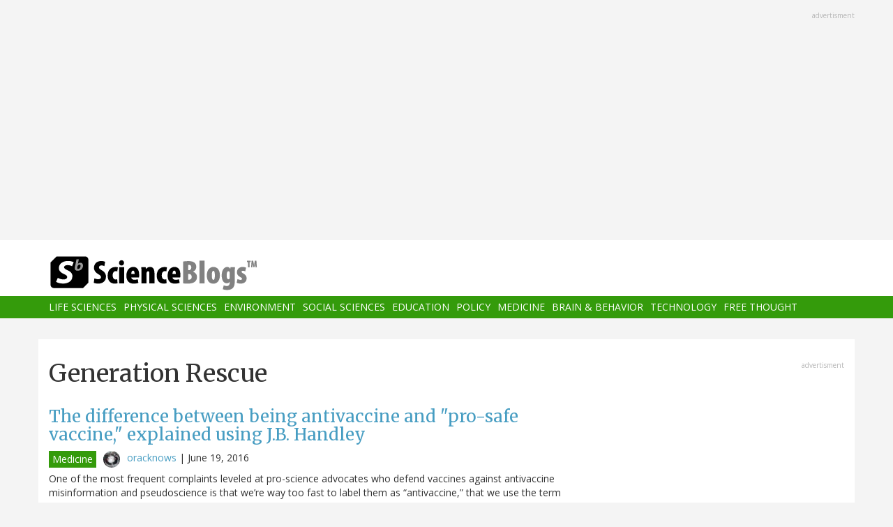

--- FILE ---
content_type: text/html; charset=UTF-8
request_url: https://scienceblogs.com/tag/generation-rescue
body_size: 14331
content:
<!DOCTYPE html>
<html  lang="en" dir="ltr" prefix="content: http://purl.org/rss/1.0/modules/content/  dc: http://purl.org/dc/terms/  foaf: http://xmlns.com/foaf/0.1/  og: http://ogp.me/ns#  rdfs: http://www.w3.org/2000/01/rdf-schema#  schema: http://schema.org/  sioc: http://rdfs.org/sioc/ns#  sioct: http://rdfs.org/sioc/types#  skos: http://www.w3.org/2004/02/skos/core#  xsd: http://www.w3.org/2001/XMLSchema# ">
  <head>
    <meta charset="utf-8" />
<script async src="https://www.googletagmanager.com/gtag/js?id=UA-163469-3"></script>
<script>window.dataLayer = window.dataLayer || [];function gtag(){dataLayer.push(arguments)};gtag("js", new Date());gtag("set", "developer_id.dMDhkMT", true);gtag("config", "UA-163469-3", {"groups":"default","anonymize_ip":true,"page_placeholder":"PLACEHOLDER_page_path","allow_ad_personalization_signals":false});</script>
<link rel="canonical" href="https://scienceblogs.com/tag/generation-rescue" />
<meta name="Generator" content="Drupal 10 (https://www.drupal.org)" />
<meta name="MobileOptimized" content="width" />
<meta name="HandheldFriendly" content="true" />
<meta name="viewport" content="width=device-width, initial-scale=1.0" />
<link rel="icon" href="/files/favicon.ico" type="image/vnd.microsoft.icon" />
<link rel="alternate" type="application/rss+xml" title="Generation Rescue" href="https://scienceblogs.com/taxonomy/term/2029/feed" />

    <title>Generation Rescue | ScienceBlogs</title>
    <link rel="stylesheet" media="all" href="/files/css/css_8R_fjceEk69_m1eiYGErN5Ta4vFBMUfZCxv7zWc9n5A.css?delta=0&amp;language=en&amp;theme=sciblogs_bs&amp;include=eJwrTs5MyslPL45PKtZPz8lPSszRLS6pzMnMS9cpriwuSc3VT0osTtUpy0wtL9YHk3q5-SmlOakAi58WaA" />
<link rel="stylesheet" media="all" href="//fonts.googleapis.com/css?family=Merriweather:400,700|Open+Sans:400,400i,700" />
<link rel="stylesheet" media="all" href="//netdna.bootstrapcdn.com/font-awesome/4.7.0/css/font-awesome.css" />
<link rel="stylesheet" media="all" href="/files/css/css_5ozCx6MDxJG6eo7IgcshNCKzsUNZM3aPQZQnk48Y5aY.css?delta=3&amp;language=en&amp;theme=sciblogs_bs&amp;include=eJwrTs5MyslPL45PKtZPz8lPSszRLS6pzMnMS9cpriwuSc3VT0osTtUpy0wtL9YHk3q5-SmlOakAi58WaA" />

    
  </head>
  <body class="path-taxonomy has-glyphicons">
    <a href="#main-content" class="visually-hidden focusable skip-link">
      Skip to main content
    </a>
    
      <div class="dialog-off-canvas-main-canvas" data-off-canvas-main-canvas>
    
      <div class="container">
      <div class="row" role="heading">
        


  <div class="region region-header">
    <section id="block-adsh" class="block block-block-content block-block-contentb68b799b-9bbd-4906-8b35-d80453f6f263 clearfix block-ads">
  <div class="ads-note">Advertisment</div>
    <script async src="//pagead2.googlesyndication.com/pagead/js/adsbygoogle.js"></script>
    <!-- SB Leaderboard Responsive -->
    <ins class="adsbygoogle"
         style="display:block"
         data-ad-client="ca-pub-5976931228913298"
         data-ad-slot="2767117744"
         data-ad-format="auto"></ins>
    <script>
    (adsbygoogle = window.adsbygoogle || []).push({});
    </script> 
</section>


  </div>

      </div>
    </div>
  
          <header class="navbar navbar-default container-fluid" id="navbar" role="banner">
              <div class="container">
            <div class="navbar-header">
        


  <div class="region region-navigation">
          <a class="logo navbar-btn col-sm-4" href="/" title="Home" rel="home">
      <img src="/themes/custom/sciblogs_bs/logo.svg" alt="Home" />
    </a>
      
  </div>

                          <button type="button" class="navbar-toggle" data-toggle="collapse" data-target="#navbar-collapse">
            <span class="sr-only">Toggle navigation</span>
            <span class="icon-bar"></span>
            <span class="icon-bar"></span>
            <span class="icon-bar"></span>
          </button>
              </div>
              </div>
            
                    <div id="navbar-collapse" class="navbar-collapse collapse">
          <div class="container">
            


  <div class="region region-navigation-collapsible">
    <nav role="navigation" aria-labelledby="block-sciblogs-bs-main-menu-menu" id="block-sciblogs-bs-main-menu">
            <h2 class="sr-only" id="block-sciblogs-bs-main-menu-menu">Main navigation</h2>

      
      <ul class="menu menu--main nav navbar-nav">
                      <li class="first">
                                        <a href="/channel/life-sciences" data-drupal-link-system-path="taxonomy/term/37591">Life Sciences</a>
              </li>
                      <li>
                                        <a href="/channel/physical-sciences" data-drupal-link-system-path="taxonomy/term/37592">Physical Sciences</a>
              </li>
                      <li>
                                        <a href="/channel/environment" data-drupal-link-system-path="taxonomy/term/37590">Environment</a>
              </li>
                      <li>
                                        <a href="/channel/social-sciences" data-drupal-link-system-path="taxonomy/term/37593">Social Sciences</a>
              </li>
                      <li>
                                        <a href="/channel/education" data-drupal-link-system-path="taxonomy/term/37594">Education</a>
              </li>
                      <li>
                                        <a href="/channel/policy" data-drupal-link-system-path="taxonomy/term/37595">Policy</a>
              </li>
                      <li>
                                        <a href="/channel/medicine" data-drupal-link-system-path="taxonomy/term/37596">Medicine</a>
              </li>
                      <li>
                                        <a href="/channel/brain-and-behavior" data-drupal-link-system-path="taxonomy/term/37597">Brain &amp; Behavior</a>
              </li>
                      <li>
                                        <a href="/channel/technology" data-drupal-link-system-path="taxonomy/term/37598">Technology</a>
              </li>
                      <li class="last">
                                        <a href="/channel/free-thought" data-drupal-link-system-path="taxonomy/term/37599">Free Thought</a>
              </li>
        </ul>
  

  </nav>

  </div>

          </div>
        </div>
            
    </header>
  



  <div role="main" class="main-container container js-quickedit-main-content">
    <div class="row">

                  <section class="col-md-8">

                
                                      



                          
                          <div class="row">
            
          </div>
        
                          <a id="main-content"></a>
          
  
    


  <div class="region region-content">
      
<div data-drupal-messages-fallback class="hidden"></div>
    <h1 class="page-header">Generation Rescue</h1>

  <div class="views-element-container form-group"><div class="view view-taxonomy-feed view-id-taxonomy_feed view-display-id-page_1 js-view-dom-id-09eae3e9a7de605a16b83bcbae22f937523e22a5224222fe1fdb62c950ff0d8f">
  
    
      
      <div class="view-content">
          <div class="m-bot-45 views-row"><div class="views-field views-field-field-blog-image"><div class="field-content"></div></div><div class="views-field views-field-title"><h3 class="field-content"><a href="/insolence/2016/06/20/the-difference-between-being-antivaccine-and-pro-safe-vaccine-explained-using-j-b-handley" hreflang="und">The difference between being antivaccine and &quot;pro-safe vaccine,&quot; explained using J.B. Handley</a></h3></div><div class="views-field views-field-nothing"><span class="field-content"><div class="byline"><span class="byline-category"><a href="/channel/medicine" hreflang="en">Medicine</a></span> <span class="byline-userpic-small">  <a href="/oracknows" hreflang="en"><img loading="lazy" src="/files/styles/user_small/public/pictures/orac2-150x150-120x120.jpg?itok=34Nnovpd" width="36" height="36" alt="" typeof="Image" class="img-responsive" />

</a>
</span>  <a href="/oracknows" hreflang="en">oracknows</a> | <time datetime="2016-06-19T21:00:08-04:00">June 19, 2016</time>
</div></span></div><div class="views-field views-field-body"><span class="field-content">One of the most frequent complaints leveled at pro-science advocates who defend vaccines against antivaccine misinformation and pseudoscience is that we’re way too fast to label them as “antivaccine,” that we use the term as a convenient label to demonize their views. We’re not really antivaccine, they tell us. We’re vaccine safety advocates. Really. Now, I have no doubt that this is how most of these antivaccinationists masquerading as vaccine safety activists see themselves, to the point where sometimes I find it refreshing when I encounter an antivaccine activist who proudly labels herself…</span></div></div>
    <div class="m-bot-45 views-row"><div class="views-field views-field-field-blog-image"><div class="field-content">  <a href="/insolence/2016/04/15/raging-bullst-part-2-j-b-handley-enters-the-fray-to-defend-robert-de-niros-antivaccine-stylings" hreflang="und"><img loading="lazy" src="/files/styles/thumbnail_square/public/insolence/files/2016/04/ragingbull2.jpg?itok=s9zEojme" width="150" height="150" typeof="foaf:Image" class="img-responsive" />

</a>
</div></div><div class="views-field views-field-title"><h3 class="field-content"><a href="/insolence/2016/04/15/raging-bullst-part-2-j-b-handley-enters-the-fray-to-defend-robert-de-niros-antivaccine-stylings" hreflang="und">Raging Bullsh*t, part 2: J. B. Handley enters the fray to defend Robert De Niro&#039;s antivaccine stylings</a></h3></div><div class="views-field views-field-nothing"><span class="field-content"><div class="byline"><span class="byline-category"></span> <span class="byline-userpic-small">  <a href="/oracknows" hreflang="en"><img loading="lazy" src="/files/styles/user_small/public/pictures/orac2-150x150-120x120.jpg?itok=34Nnovpd" width="36" height="36" alt="" typeof="Image" class="img-responsive" />

</a>
</span>  <a href="/oracknows" hreflang="en">oracknows</a> | <time datetime="2016-04-15T04:15:47-04:00">April 15, 2016</time>
</div></span></div><div class="views-field views-field-body"><span class="field-content">J.B. Handley is an antivaccine activist, founder of the mercury militia "autism biomed"-loving group Generation Rescue, and apparent discoverer of the original clueless antivaccine celebrity Jenny McCarthy, who became president of the organization he had founded. It was a position from which McCarthy proceeded to do her best to drive down vaccination rates by publicly spewing antivaccine misinformation, all the while parroting the standard talking point that antivaccine activists like to trot out to counter charges that they are antivaccine. Indeed, it was arguably she who made this talking…</span></div></div>
    <div class="m-bot-45 views-row"><div class="views-field views-field-field-blog-image"><div class="field-content">  <a href="/insolence/2015/01/14/the-return-of-j-b-handley" hreflang="und"><img loading="lazy" src="/files/styles/thumbnail_square/public/insolence/files/2015/01/Bleach-enema-autism-cure.jpg?itok=9KUkcw4y" width="150" height="150" typeof="foaf:Image" class="img-responsive" />

</a>
</div></div><div class="views-field views-field-title"><h3 class="field-content"><a href="/insolence/2015/01/14/the-return-of-j-b-handley" hreflang="und">The return of J. B. Handley</a></h3></div><div class="views-field views-field-nothing"><span class="field-content"><div class="byline"><span class="byline-category"><a href="/channel/brain-and-behavior" hreflang="en">Brain and Behavior</a></span> <span class="byline-userpic-small">  <a href="/oracknows" hreflang="en"><img loading="lazy" src="/files/styles/user_small/public/pictures/orac2-150x150-120x120.jpg?itok=34Nnovpd" width="36" height="36" alt="" typeof="Image" class="img-responsive" />

</a>
</span>  <a href="/oracknows" hreflang="en">oracknows</a> | <time datetime="2015-01-13T21:22:53-05:00">January 13, 2015</time>
</div></span></div><div class="views-field views-field-body"><span class="field-content">
He's ba-ack.
Remember J. B. Handley? He and his wife were the founders of the antivaccine crank group Generation Rescue (GR) back in the day. When I first started blogging, GR was new and shiny, with JB and his wife showing up all over the media blaming autism on mercury. In fact, I think it's worth reminding my readers, for the benefit of newbies (and in this case, newbies could be anyone who hasn't been reading at least five years) just what GR used to say about autism:

Generation Rescue believes that childhood neurological disorders such as autism, Asperger’s, ADHD/ADD, speech delay,…</span></div></div>
    <div class="m-bot-45 views-row"><div class="views-field views-field-field-blog-image"><div class="field-content"></div></div><div class="views-field views-field-title"><h3 class="field-content"><a href="/insolence/2013/07/01/get-out-the-popcorn-this-internecine-war-among-antivaccinationists-is-getting-interesting-part-5" hreflang="und">Get out the popcorn! This internecine war among antivaccinationists is getting interesting (part 5)</a></h3></div><div class="views-field views-field-nothing"><span class="field-content"><div class="byline"><span class="byline-category"></span> <span class="byline-userpic-small">  <a href="/oracknows" hreflang="en"><img loading="lazy" src="/files/styles/user_small/public/pictures/orac2-150x150-120x120.jpg?itok=34Nnovpd" width="36" height="36" alt="" typeof="Image" class="img-responsive" />

</a>
</span>  <a href="/oracknows" hreflang="en">oracknows</a> | <time datetime="2013-06-30T21:10:37-04:00">June 30, 2013</time>
</div></span></div><div class="views-field views-field-body"><span class="field-content">There's a general rule that whenever you see two enemies fighting with each other that you should generally just let them. Of course, some might argue, as Gandalf did about Saruman and Sauron, that the winner of the fight would emerge stronger and free of doubt, making him harder to conquer. Fortunately, I don't think this will be a problem in this case in the battle I'm about to discuss. There's also the saying that the enemy of my enemy is my friend, but unfortunately I don't think that that saying applies here either. In this case, it's a question of which of the two combatants I consider…</span></div></div>
    <div class="m-bot-45 views-row"><div class="views-field views-field-field-blog-image"><div class="field-content"></div></div><div class="views-field views-field-title"><h3 class="field-content"><a href="/insolence/2010/05/24/interesting-times-thanks-to-a-confluence" hreflang="und">&quot;Interesting times,&quot; thanks to a confluence of anti-vaccine pseudoscience</a></h3></div><div class="views-field views-field-nothing"><span class="field-content"><div class="byline"><span class="byline-category"><a href="/channel/medicine" hreflang="en">Medicine</a></span> <span class="byline-userpic-small">  <a href="/oracknows" hreflang="en"><img loading="lazy" src="/files/styles/user_small/public/pictures/orac2-150x150-120x120.jpg?itok=34Nnovpd" width="36" height="36" alt="" typeof="Image" class="img-responsive" />

</a>
</span>  <a href="/oracknows" hreflang="en">oracknows</a> | <time datetime="2010-05-23T21:00:00-04:00">May 23, 2010</time>
</div></span></div><div class="views-field views-field-body"><span class="field-content">


An old Chinese combined proverb and curse is said to be, "May you live in interesting times." Certainly, with respect to vaccines, the last few years have been "interesting times." Unfortunately, this week times are about to get a lot more "interesting" as the Autism One quackfest descends upon Chicago beginning today. Featuring prominently in this quackfest will be an anti-vaccine rally in Grant Park on Wednesday featuring some really bad, anti-vaccine fundamentalist Poe-worthy "music" and a keynote speech by Andrew Wakefield himself. If you want evidence that Andrew Wakefield is being…</span></div></div>
    <div class="m-bot-45 views-row"><div class="views-field views-field-field-blog-image"><div class="field-content"></div></div><div class="views-field views-field-title"><h3 class="field-content"><a href="/insolence/2010/04/28/the-vaccine-war-a-review" hreflang="und">The Vaccine War: Telling it (mostly) like it is about the anti-vaccine movement</a></h3></div><div class="views-field views-field-nothing"><span class="field-content"><div class="byline"><span class="byline-category"></span> <span class="byline-userpic-small">  <a href="/oracknows" hreflang="en"><img loading="lazy" src="/files/styles/user_small/public/pictures/orac2-150x150-120x120.jpg?itok=34Nnovpd" width="36" height="36" alt="" typeof="Image" class="img-responsive" />

</a>
</span>  <a href="/oracknows" hreflang="en">oracknows</a> | <time datetime="2010-04-27T21:00:00-04:00">April 27, 2010</time>
</div></span></div><div class="views-field views-field-body"><span class="field-content">Yesterday, I expressed concern about a FRONTLINE episode that was scheduled to air tonight entitled The Vaccine War (which, by the time you read this, should be available for online viewing in case you missed it). My concern was that there was going to be a heapin' helpin' of false balance, based on the promotional materials. My concerns were later somewhat assuaged based on the pre-airing reaction of the anti-vaccine movement, which was fairly wary, if not hostile even. Of course, any television show that doesn't conclude that their view that vaccines cause autism is at plausible or even…</span></div></div>
    <div class="m-bot-45 views-row"><div class="views-field views-field-field-blog-image"><div class="field-content"></div></div><div class="views-field views-field-title"><h3 class="field-content"><a href="/insolence/2010/04/12/generation-rescue-in-transition" hreflang="und">Generation Rescue in transition?</a></h3></div><div class="views-field views-field-nothing"><span class="field-content"><div class="byline"><span class="byline-category"></span> <span class="byline-userpic-small">  <a href="/oracknows" hreflang="en"><img loading="lazy" src="/files/styles/user_small/public/pictures/orac2-150x150-120x120.jpg?itok=34Nnovpd" width="36" height="36" alt="" typeof="Image" class="img-responsive" />

</a>
</span>  <a href="/oracknows" hreflang="en">oracknows</a> | <time datetime="2010-04-12T06:00:00-04:00">April 12, 2010</time>
</div></span></div><div class="views-field views-field-body"><span class="field-content">Six days ago, celebrity spokescouple for the anti-vaccine movement, Jenny McCarthy and Jim Carrey, announced their breakup over Twitter. Some of us who have been following the antics of "Jenny McCarthy and Jim Carrey's Autism Organization - Generation Rescue" have wondered what this would mean for the pro-disease movement pushing the idea that vaccines cause autism. Would Jim Carrey still lend his considerable Hollywood clout, which is at least an order of magnitude greater than Jenny McCarthy's, to Generation Rescue? We didn't have long to wait. By Friday, Generation Rescue had completely…</span></div></div>
    <div class="m-bot-45 views-row"><div class="views-field views-field-field-blog-image"><div class="field-content"></div></div><div class="views-field views-field-title"><h3 class="field-content"><a href="/insolence/2010/03/27/utter-defeat-and-devastation-at-the-hand" hreflang="und">Utter defeat and devastation at the hands of science</a></h3></div><div class="views-field views-field-nothing"><span class="field-content"><div class="byline"><span class="byline-category"></span> <span class="byline-userpic-small">  <a href="/oracknows" hreflang="en"><img loading="lazy" src="/files/styles/user_small/public/pictures/orac2-150x150-120x120.jpg?itok=34Nnovpd" width="36" height="36" alt="" typeof="Image" class="img-responsive" />

</a>
</span>  <a href="/oracknows" hreflang="en">oracknows</a> | <time datetime="2010-03-27T13:00:00-04:00">March 27, 2010</time>
</div></span></div><div class="views-field views-field-body"><span class="field-content">As far as silly Internet memes go, given my interest in World War II history, I have a weakness for Downfall parodies, which have grown up on YouTube like kudzu over the last couple of years. I also thought it was only a matter of time before someone did something like this and wondered why it hadn't been done before:


(Note: In case you don't know or remember who Poul Thorsen is, read this.)
I love it:
"Perhaps that 14 Studies website was too high brow." Heh.
"Now I'll have to pay for another stupid telephone survey." Heh heh.
"But what's the use? Orac will only make fun of me." Heh heh heh…</span></div></div>
    <div class="m-bot-45 views-row"><div class="views-field views-field-field-blog-image"><div class="field-content"></div></div><div class="views-field views-field-title"><h3 class="field-content"><a href="/insolence/2010/03/12/thorsen-wakefield-fine-art-of-distraction" hreflang="und">Robert F. Kennedy, Jr. on Poul Thorsen: The fine art of distraction from inconvenient facts</a></h3></div><div class="views-field views-field-nothing"><span class="field-content"><div class="byline"><span class="byline-category"><a href="/channel/medicine" hreflang="en">Medicine</a></span> <span class="byline-userpic-small">  <a href="/oracknows" hreflang="en"><img loading="lazy" src="/files/styles/user_small/public/pictures/orac2-150x150-120x120.jpg?itok=34Nnovpd" width="36" height="36" alt="" typeof="Image" class="img-responsive" />

</a>
</span>  <a href="/oracknows" hreflang="en">oracknows</a> | <time datetime="2010-03-12T02:05:00-05:00">March 12, 2010</time>
</div></span></div><div class="views-field views-field-body"><span class="field-content">My first big splash in the blogosphere will have occurred five years ago in June, when I first discovered the utter wingnuttery that is Robert F. Kennedy, Jr. It was then that I wrote a little bit of that not-so-Respectful Insolence that you've come to know and love entitled Salon.com flushes its credibility down the toilet, a perfect description of an article by RFK, Jr. published in Salon.com and simultaneously in Rolling Stone entitled Deadly Immunity. As I look back, I realize that, as widely linked to and discussed as it was at the time, that post, arguably more than any other, was the…</span></div></div>
    <div class="m-bot-45 views-row"><div class="views-field views-field-field-blog-image"><div class="field-content"></div></div><div class="views-field views-field-title"><h3 class="field-content"><a href="/insolence/2010/03/10/jenny-mccarthy-drives-the-stupidity-to-e" hreflang="und">Jenny McCarthy drives the stupidity to ever higher levels on--where else?--The Huffington Post</a></h3></div><div class="views-field views-field-nothing"><span class="field-content"><div class="byline"><span class="byline-category"></span> <span class="byline-userpic-small">  <a href="/oracknows" hreflang="en"><img loading="lazy" src="/files/styles/user_small/public/pictures/orac2-150x150-120x120.jpg?itok=34Nnovpd" width="36" height="36" alt="" typeof="Image" class="img-responsive" />

</a>
</span>  <a href="/oracknows" hreflang="en">oracknows</a> | <time datetime="2010-03-09T21:00:00-05:00">March 9, 2010</time>
</div></span></div><div class="views-field views-field-body"><span class="field-content">Way back on May 25, 2005, I first noticed something about a certain political group blog. It was something unsavory, something vile, something pseudoscientific. It was the fetid stench of quackery, but not just any quackery. It was anti-vaccine quackery, and the blog was Arianna Huffington's Huffington Post, where a mere 16 days after its being unleashed upon an unsuspecting world I characterized the situation as Antivaccination rhetoric running rampant on The Huffington Post. It was the start of a long running series that rapidly resulted in parts 2, 3, 4, 5, and 6 in the course of a mere…</span></div></div>
    <div class="m-bot-45 views-row"><div class="views-field views-field-field-blog-image"><div class="field-content"></div></div><div class="views-field views-field-title"><h3 class="field-content"><a href="/insolence/2010/03/03/quoth-mark-not-a-doctor-not-a-scientist" hreflang="und">Quoth Mark &quot;not a doctor, not a scientist&quot; Blaxill: &quot;Help, help, Andy Wakefield&#039;s being repressed!&quot;</a></h3></div><div class="views-field views-field-nothing"><span class="field-content"><div class="byline"><span class="byline-category"></span> <span class="byline-userpic-small">  <a href="/oracknows" hreflang="en"><img loading="lazy" src="/files/styles/user_small/public/pictures/orac2-150x150-120x120.jpg?itok=34Nnovpd" width="36" height="36" alt="" typeof="Image" class="img-responsive" />

</a>
</span>  <a href="/oracknows" hreflang="en">oracknows</a> | <time datetime="2010-03-03T04:00:00-05:00">March 3, 2010</time>
</div></span></div><div class="views-field views-field-body"><span class="field-content">

Help! Help! I'm being repressed.
Somehow, that is the image I have gotten in the three weeks since the very last shred of Andrew Wakefield's facade of scientific respectability tumbled. As you may recall, at the end of January, the British General Medical Council found Andrew Wakefield, the man whose trial lawyer-funded, breathtakingly incompetent, and quite possibly fraudulent study in 1998 launched the most recent iteration of the anti-vaccine movement, not to mention a thousand (actually, many more) autism quacks, guilty of gross research misconduct, characterizing him as "irresponsible…</span></div></div>
    <div class="m-bot-45 views-row"><div class="views-field views-field-field-blog-image"><div class="field-content"></div></div><div class="views-field views-field-title"><h3 class="field-content"><a href="/insolence/2010/02/22/andrew-wakefield-destined-for-even-more" hreflang="und">Andrew Wakefield: Destined for even more disrepute</a></h3></div><div class="views-field views-field-nothing"><span class="field-content"><div class="byline"><span class="byline-category"><a href="/channel/social-sciences" hreflang="en">Social Sciences</a></span> <span class="byline-userpic-small">  <a href="/oracknows" hreflang="en"><img loading="lazy" src="/files/styles/user_small/public/pictures/orac2-150x150-120x120.jpg?itok=34Nnovpd" width="36" height="36" alt="" typeof="Image" class="img-responsive" />

</a>
</span>  <a href="/oracknows" hreflang="en">oracknows</a> | <time datetime="2010-02-21T21:00:00-05:00">February 21, 2010</time>
</div></span></div><div class="views-field views-field-body"><span class="field-content">I must admit that I never saw it coming. At least, I never saw it coming this fast and this dramatically. After all, this is a saga that has been going on for twelve solid years now, and it's an investigation that has been going on at least since 2004. I'm referring, of course, to that (possibly former) hero of the anti-vaccine movement, the man who is arguably the most responsible for suffering and death due to the resurgence of measles in the U.K. because of his role in frightening parents about the MMR vaccine.
I'm referring to the fall of Andrew Wakefield
Wakefield has shown an incredible…</span></div></div>
    <div class="m-bot-45 views-row"><div class="views-field views-field-field-blog-image"><div class="field-content"></div></div><div class="views-field views-field-title"><h3 class="field-content"><a href="/insolence/2010/02/19/shifting-goalposts-shifting-stories" hreflang="und">Shifting goalposts, shifting stories</a></h3></div><div class="views-field views-field-nothing"><span class="field-content"><div class="byline"><span class="byline-category"></span> <span class="byline-userpic-small">  <a href="/oracknows" hreflang="en"><img loading="lazy" src="/files/styles/user_small/public/pictures/orac2-150x150-120x120.jpg?itok=34Nnovpd" width="36" height="36" alt="" typeof="Image" class="img-responsive" />

</a>
</span>  <a href="/oracknows" hreflang="en">oracknows</a> | <time datetime="2010-02-19T07:00:00-05:00">February 19, 2010</time>
</div></span></div><div class="views-field views-field-body"><span class="field-content">On Wednesday, Steve Novella did a nice analysis of the recent study showing that signs of autism can be detected as early as six months of age. However, it was flawed by one clear misstatement, which was brought to his attention in the comments and which he then promptly corrected. Not that that stopped our old "friend" J.B. Handley, chief anti-vaccine propagandist for Generation Rescue from leaping into the fray with a goalpost-shifting, disingenuous, and insulting misrepresentation of the overall point of Steve's post. Par for the course for Mr. Handley.
Today, Steve has responded with a…</span></div></div>
    <div class="m-bot-45 views-row"><div class="views-field views-field-field-blog-image"><div class="field-content"></div></div><div class="views-field views-field-title"><h3 class="field-content"><a href="/insolence/2010/02/01/the-martyrdom-of-st-andy" hreflang="und">The martyrdom of St. Andy</a></h3></div><div class="views-field views-field-nothing"><span class="field-content"><div class="byline"><span class="byline-category"><a href="/channel/brain-and-behavior" hreflang="en">Brain and Behavior</a></span> <span class="byline-userpic-small">  <a href="/oracknows" hreflang="en"><img loading="lazy" src="/files/styles/user_small/public/pictures/orac2-150x150-120x120.jpg?itok=34Nnovpd" width="36" height="36" alt="" typeof="Image" class="img-responsive" />

</a>
</span>  <a href="/oracknows" hreflang="en">oracknows</a> | <time datetime="2010-01-31T18:01:00-05:00">January 31, 2010</time>
</div></span></div><div class="views-field views-field-body"><span class="field-content">


Looks like I picked the wrong week to give up sniffing glue.
Well, not really. Maybe it looks more like I picked the wrong NIH grant cycle to be submitting an R01. After all, the deadline for my getting my grant to my university's grant's office coincided very closely with the announcement of the General Medical Council's ruling in the Andrew Wakefield case on Thursday. As I pointed out in a brief post yesterday, the complete 143-page ruling can be found here (if you want to avoid AoA or Generation Rescue) or here (if you want to annoy J.B. Handley by showing traffic coming from this blog…</span></div></div>
    <div class="m-bot-45 views-row"><div class="views-field views-field-field-blog-image"><div class="field-content"></div></div><div class="views-field views-field-title"><h3 class="field-content"><a href="/insolence/2009/04/23/fire-marshall-bill-discusses-vaccines" hreflang="und">Fire Marshal Bill discusses vaccines and autism on The Huffington Post</a></h3></div><div class="views-field views-field-nothing"><span class="field-content"><div class="byline"><span class="byline-category"></span> <span class="byline-userpic-small">  <a href="/oracknows" hreflang="en"><img loading="lazy" src="/files/styles/user_small/public/pictures/orac2-150x150-120x120.jpg?itok=34Nnovpd" width="36" height="36" alt="" typeof="Image" class="img-responsive" />

</a>
</span>  <a href="/oracknows" hreflang="en">oracknows</a> | <time datetime="2009-04-22T21:00:00-04:00">April 22, 2009</time>
</div></span></div><div class="views-field views-field-body"><span class="field-content">


After writing about a new low of pseudoscience published in that repository of all things antivaccine and quackery, The Huffington Post (do you even have to ask?), on Tuesday, I had hoped--really hoped--that I could ignore HuffPo for a while. After all, there's only so much stupid that even Orac can tolerate before his logic circuits start shorting out and he has to shut down a while so that his self-repair circuits can undo the damage. Besides, I sometimes think that the twit who created HuffPo, Arianna Huffington, likes the attention that pseudoscience turds dropped onto her blog by…</span></div></div>
    <div class="m-bot-45 views-row"><div class="views-field views-field-field-blog-image"><div class="field-content"></div></div><div class="views-field views-field-title"><h3 class="field-content"><a href="/insolence/2009/04/20/generation-rescue-and-fourteen-studies" hreflang="und">Generation Rescue and &quot;Fourteen Studies&quot;</a></h3></div><div class="views-field views-field-nothing"><span class="field-content"><div class="byline"><span class="byline-category"><a href="/channel/physical-sciences" hreflang="en">Physical Sciences</a></span> <span class="byline-userpic-small">  <a href="/oracknows" hreflang="en"><img loading="lazy" src="/files/styles/user_small/public/pictures/orac2-150x150-120x120.jpg?itok=34Nnovpd" width="36" height="36" alt="" typeof="Image" class="img-responsive" />

</a>
</span>  <a href="/oracknows" hreflang="en">oracknows</a> | <time datetime="2009-04-20T03:00:00-04:00">April 20, 2009</time>
</div></span></div><div class="views-field views-field-body"><span class="field-content">About a week and a half ago, something happened that makes me realize that the Jenny and Jim antivaccine propaganda tour that I mentioned a couple of weeks ago was clearly only phase I of Generation Rescue's April public relations offensive. About ten days ago, courtesy of J.B. Handley, the founder of Generation Rescue, who in order to have a couple of famous faces fronting his organization has allowed himself to be displaced, so that Generation Rescue has now been "reborn" as Jenny McCarthy and Jim Carrey's Autism Organization (the better to capitalize on her D-list celebrity yoked to Jim…</span></div></div>
    <div class="m-bot-45 views-row"><div class="views-field views-field-field-blog-image"><div class="field-content"></div></div><div class="views-field views-field-title"><h3 class="field-content"><a href="/insolence/2009/03/31/beware-a-wave-of-stupid-is-about-to-fall" hreflang="und">Springtime for Stupid, or: Beware, a wave of stupid is about to fall upon the nation. Again.</a></h3></div><div class="views-field views-field-nothing"><span class="field-content"><div class="byline"><span class="byline-category"></span> <span class="byline-userpic-small">  <a href="/oracknows" hreflang="en"><img loading="lazy" src="/files/styles/user_small/public/pictures/orac2-150x150-120x120.jpg?itok=34Nnovpd" width="36" height="36" alt="" typeof="Image" class="img-responsive" />

</a>
</span>  <a href="/oracknows" hreflang="en">oracknows</a> | <time datetime="2009-03-31T09:00:15-04:00">March 31, 2009</time>
</div></span></div><div class="views-field views-field-body"><span class="field-content">
Get ready for some serious stupid, folks, stupid that threatens to engulf all reason, as a black hole engulfs all nearby matter that falls into its gravitational field.
Although I knew that Jenny McCarthy was soon to release another book promoting autism quackery, I had thought it wasn't coming out for a month or two. The book is entitled Healing and Preventing Autism: A Complete Guide, written by Jenny and her partner in autism quackery Dr. Jerry Kartzinel. Dr. Kartzinel, some may recall, wrote the foreword to Jenny McCarthy's very first paean to autism quackery back in 2007 and was…</span></div></div>
    <div class="m-bot-45 views-row"><div class="views-field views-field-field-blog-image"><div class="field-content"></div></div><div class="views-field views-field-title"><h3 class="field-content"><a href="/insolence/2009/03/31/when-the-outbreaks-begin-theyll-start-in" hreflang="und">When the outbreaks occur, they&#039;ll start in California</a></h3></div><div class="views-field views-field-nothing"><span class="field-content"><div class="byline"><span class="byline-category"></span> <span class="byline-userpic-small">  <a href="/oracknows" hreflang="en"><img loading="lazy" src="/files/styles/user_small/public/pictures/orac2-150x150-120x120.jpg?itok=34Nnovpd" width="36" height="36" alt="" typeof="Image" class="img-responsive" />

</a>
</span>  <a href="/oracknows" hreflang="en">oracknows</a> | <time datetime="2009-03-31T02:45:00-04:00">March 31, 2009</time>
</div></span></div><div class="views-field views-field-body"><span class="field-content">I may have been deluding myself when I talked about 2009 shaping up to be a bad year for antivaccinationists. It turns out that the antivaccine movement is succeeding.
That's right, a cadre of upper middle class, scientifically illiterate parents, either full of the arrogance of ignorance or frightened by leaders of the antivaccine movement, such as J.B. Handley, Barbara Loe Fisher, Jenny McCarthy, or the rest of the crew at the antivaccine propaganda blog Age of Autism, are succeeding in endangering your children. Although the U.K. got a head start in bringing back the measles and mumps,…</span></div></div>
    <div class="m-bot-45 views-row"><div class="views-field views-field-field-blog-image"><div class="field-content"></div></div><div class="views-field views-field-title"><h3 class="field-content"><a href="/insolence/2009/03/09/in-which-orac-sits-back-and-lets-someone" hreflang="und">In which Orac sits back and lets someone else take on Jenny McCarthy&#039;s &quot;autism charity&quot; for a change...</a></h3></div><div class="views-field views-field-nothing"><span class="field-content"><div class="byline"><span class="byline-category"><a href="/channel/medicine" hreflang="en">Medicine</a></span> <span class="byline-userpic-small">  <a href="/oracknows" hreflang="en"><img loading="lazy" src="/files/styles/user_small/public/pictures/orac2-150x150-120x120.jpg?itok=34Nnovpd" width="36" height="36" alt="" typeof="Image" class="img-responsive" />

</a>
</span>  <a href="/oracknows" hreflang="en">oracknows</a> | <time datetime="2009-03-09T11:00:00-04:00">March 9, 2009</time>
</div></span></div><div class="views-field views-field-body"><span class="field-content">


Regular readers of this blog know pretty much what I think of Jenny McCarthy. In brief, she's an opportunistic, scientifically ignorant but media-savvy twit whose hubris leads her to believe that her Google University education, coupled with her personal anecdotal experience, render her proclamations that vaccines cause autism and that "biomedical" quackery can cure it more convincing than all that boring science, epidemiology, and clinical trials. Indeed, her critical thinking skills are so poor that she was once a huge booster of the "Indigo Child" movement, but had to try to purge the…</span></div></div>
    <div class="m-bot-45 views-row"><div class="views-field views-field-field-blog-image"><div class="field-content"></div></div><div class="views-field views-field-title"><h3 class="field-content"><a href="/insolence/2009/03/07/jenny-mccarthy-absolutely-loves-injectin" hreflang="und">Jenny McCarthy &quot;absolutely loves&quot; injecting toxins into her bloodstream</a></h3></div><div class="views-field views-field-nothing"><span class="field-content"><div class="byline"><span class="byline-category"></span> <span class="byline-userpic-small">  <a href="/oracknows" hreflang="en"><img loading="lazy" src="/files/styles/user_small/public/pictures/orac2-150x150-120x120.jpg?itok=34Nnovpd" width="36" height="36" alt="" typeof="Image" class="img-responsive" />

</a>
</span>  <a href="/oracknows" hreflang="en">oracknows</a> | <time datetime="2009-03-07T04:20:32-05:00">March 7, 2009</time>
</div></span></div><div class="views-field views-field-body"><span class="field-content">I realize I'm a bit late on this, but it's hard not to take the antivaccine movement's icon and apply her own misinformation about vaccines being "toxins" injected into the bloodstream against her. In fact, doing so is far more justified, given that last week she was quoted in an interview as singing paeans of praise to one of the most deadly poisons known to humankind: Botulinum toxin. See:
I think plastic surgery is fun if it makes you feel good. I'm all for looking better, so I plan on doing whatever I want when the time comes. I love Botox, I absolutely love it. I get it minimally, so I…</span></div></div>

    </div>
  
        <nav class="pager-nav text-center" role="navigation" aria-labelledby="pagination-heading">
    <h4 id="pagination-heading" class="visually-hidden">Pagination</h4>
    <ul class="pagination js-pager__items">

            
            
            
                    <li class="pager__item is-active active">
                                          <a href="?page=0" title="Current page" aria-current="page">
            <span class="visually-hidden">
              Current page
            </span>1</a>
        </li>
              <li class="pager__item">
                                          <a href="?page=1" title="Go to page 2">
            <span class="visually-hidden">
              Page
            </span>2</a>
        </li>
      
            
                    <li class="pager__item pager__item--next">
          <a href="?page=1" title="Go to next page" rel="next">
            <span class="visually-hidden">Next page</span>
            <span aria-hidden="true">››</span>
          </a>
        </li>
      
                  <li class="pager__item pager__item--last">
        <a href="?page=1" title="Go to last page" rel="last">
          <span class="visually-hidden">Last page</span>
          <span aria-hidden="true">Last »</span>
        </a>
      </li>
      
    </ul>
  </nav>

              <div class="feed-icons">
      <a href="https://scienceblogs.com/taxonomy/term/2029/feed" class="feed-icon">
  <i class="fa fa-rss" aria-hidden="true"></i>
</a>

    </div>
  </div>
</div>


  </div>

                
                        
      </section>
        
            
                              <aside class="col-sm-12 col-md-4" role="complementary">
            


  <div class="region region-sidebar-second">
    <section id="block-adss" class="block block-block-content block-block-content95779ed9-5acb-492b-bb1d-e520ee821ff4 clearfix block-ads">
  <div class="ads-note">Advertisment</div>
    <script async src="//pagead2.googlesyndication.com/pagead/js/adsbygoogle.js"></script>
    <!-- SB Leaderboard Responsive -->
    <ins class="adsbygoogle"
         style="display:block"
         data-ad-client="ca-pub-5976931228913298"
         data-ad-slot="2767117744"
         data-ad-format="auto"></ins>
    <script>
    (adsbygoogle = window.adsbygoogle || []).push({});
    </script>
</section>

<section id="block-donatesmall" class="block block-block-content block-block-content8cd9c878-a7e9-47e1-adad-7406d201e61e clearfix">
  
      <h3 class="block-title">Donate</h3>
    

      
            <div class="field field--name-body field--type-text-with-summary field--label-hidden field--item"><p>ScienceBlogs is where scientists communicate directly with the public. We are part of Science 2.0,&nbsp;a science education nonprofit operating under Section 501(c)(3) of the Internal Revenue Code. Please make a tax-deductible donation if you value independent science communication, collaboration, participation, and open access.</p>
<p></p><center>
<form action="https://www.paypal.com/cgi-bin/webscr" method="post" target="_top">
<input name="cmd" type="hidden" value="_s-xclick">
<input name="hosted_button_id" type="hidden" value="2JQKSYYR3J7WY">
<input alt="Donate with PayPal button" border="0" name="submit" src="https://www.paypalobjects.com/en_US/i/btn/btn_donateCC_LG.gif" title="PayPal - The safer, easier way to pay online!" type="image"> <img alt border="0" data-entity-type data-entity-uuid height="1" src="https://www.paypal.com/en_US/i/scr/pixel.gif" width="1" loading="lazy"></form>
<p></p></center>
<p>You can also shop using Amazon Smile and though you pay nothing more we get a tiny something.</p>
<p></p><center><a href="https://smile.amazon.com/ch/82-4959054" target="_blank"><img alt data-entity-type data-entity-uuid src="https://scienceblogs.com/wp-content/blogs.dir/15/files/2018/09/amazonsmilegraphic.jpg" width="100"></a>
<p></p><center>&nbsp;</center><br>
</center>
</div>
      
  </section>





  <div class="views-element-container block block-views block-views-blockaggregator-blocks-block-1 clearfix" id="block-views-block-aggregator-blocks-block-1">
  
            <h3>Science 2.0</h3>
        
      <div class="form-group"><div class="view view-aggregator-blocks view-id-aggregator_blocks view-display-id-block_1 js-view-dom-id-7e8427881f582c46ce9688bbcadf2c0df5c32bef531608cf1767997afb90f65e">
  
    
      
      <div class="view-content">
      <div class="item-list">
  
  <ul>

          <li><div class="views-field views-field-title"><span class="field-content"><a href="https://www.science20.com/news_staff/prehistoric_peter_pan_syndrome-257682">Prehistoric Peter Pan Syndrome</a></span></div></li>
          <li><div class="views-field views-field-title"><span class="field-content"><a href="https://www.science20.com/the_conversation/healthcare_in_space_the_first_medical_evacuation_from_the_iss-257681">Healthcare In Space - The First Medical Evacuation From The ISS</a></span></div></li>
          <li><div class="views-field views-field-title"><span class="field-content"><a href="https://www.science20.com/content/beckman_scholars_program_awardees_announced">Beckman Scholars Program Awardees Announced</a></span></div></li>
          <li><div class="views-field views-field-title"><span class="field-content"><a href="https://www.science20.com/news_staff/using_cholera_to_battle_colorectal_cancer-257679">Using Cholera To Battle Colorectal Cancer</a></span></div></li>
          <li><div class="views-field views-field-title"><span class="field-content"><a href="https://www.science20.com/news_staff/e_coli_linked_to_diabetic_foot_infections_gets_worldwide_analysis-257678">E. Coli Linked To Diabetic Foot Infections Gets Worldwide Analysis</a></span></div></li>
    
  </ul>

</div>

    </div>
  
          </div>
</div>

  </div>




  <div class="views-element-container block block-views block-views-blockaggregator-blocks-block-3 clearfix" id="block-views-block-aggregator-blocks-block-3">
  
            <h3>Science Codex</h3>
        
      <div class="form-group"><div class="view view-aggregator-blocks view-id-aggregator_blocks view-display-id-block_3 js-view-dom-id-6a72ae01e0eba198ea44412df7f8a41d511a3b3ac42f2b1949935c1537f4cb81">
  
    
      
  
          </div>
</div>

  </div>

  </div>

          </aside>
                  </div>
  </div>

      <div class="footer-top-wrapper">
      <footer class="footer-top container" role="contentinfo">
        <div class="row">
          


  <div class="region region-footer-top">
    <section class="views-element-container block block-views block-views-blockcontent-blocks-random clearfix col-xs-12" id="block-views-block-content-blocks-random">
  
      <h3 class="block-title">More reads</h3>
    

      <div class="row">
      <div class="form-group"><div class="view view-content-blocks view-id-content_blocks view-display-id-random js-view-dom-id-7c1b96edefb6b5c15ab15ee1e2a373c3d2cccccdc7895124ded25a70ca6a9cc7">
  
    
      
      <div class="view-content">
      

      <div class="views-row col-sm-4"><div class="views-field views-field-title"><h5 class="field-content"><a href="/startswithabang/2014/03/22/comments-of-the-week-3-from-the-beginning-to-today" hreflang="und">Comments of the Week #3: From the Beginning to Today</a></h5></div><div class="views-field views-field-field-blog-image"><div class="field-content">  <a href="/startswithabang/2014/03/22/comments-of-the-week-3-from-the-beginning-to-today" hreflang="und"><img loading="lazy" src="/files/styles/thumbnail_small/public/startswithabang/files/2014/03/1-CkzQgTpGBLTCGujuWkmveg.png?itok=gImdLSqV" width="75" height="75" typeof="foaf:Image" class="img-responsive" />

</a>
</div></div><div class="views-field views-field-body"><div class="field-content">"We shall not cease from exploration, and the end of all our exploring will be to arrive where we started and know the place for the first time." -T.S. Eliot
It's been a remarkably exciting week for science, and you've had a lot to say about our new articles at the main Starts With A Bang blog. After all, it isn't every week that we possibly discover the imprint of gravitational waves on the…</div></div></div>
      <div class="views-row col-sm-4"><div class="views-field views-field-title"><h5 class="field-content"><a href="/startswithabang/2012/06/01/how-long-does-a-solar-eclipse-last" hreflang="und">How long does a Solar Eclipse last?</a></h5></div><div class="views-field views-field-field-blog-image"><div class="field-content">  <a href="/startswithabang/2012/06/01/how-long-does-a-solar-eclipse-last" hreflang="und"><img loading="lazy" src="/files/styles/thumbnail_small/public/startswithabang/files/2012/06/One_Ring_to_find_them.jpg?itok=8w6dhTm-" width="75" height="75" typeof="foaf:Image" class="img-responsive" />

</a>
</div></div><div class="views-field views-field-body"><div class="field-content">"The moon shuts off the beams of the sun as it passes across it, and darkens so much of the earth as the breadth of the blue-eyed moon amounts to." -Empedocles, ~450 B.C.
Less than two weeks ago, I saw my first annular eclipse, with some spectacular results at the moment of maximum eclipse.

From my first eclipse expedition, to False Klamath Cove, on the coast in northern California.

This…</div></div></div>
      <div class="views-row col-sm-4"><div class="views-field views-field-title"><h5 class="field-content"><a href="/eruptions/2010/05/02/a-brief-update-on-activity" hreflang="und">EyjafjallajÃ¶kull update for 5/2/2010</a></h5></div><div class="views-field views-field-field-blog-image"><div class="field-content">  <a href="/eruptions/2010/05/02/a-brief-update-on-activity" hreflang="und"><img loading="lazy" src="/files/styles/thumbnail_small/public/eruptions/files/2012/04/48190-Eyjaf5-2.jpg?itok=EHU2dmpT" width="75" height="75" typeof="foaf:Image" class="img-responsive" />

</a>
</div></div><div class="views-field views-field-body"><div class="field-content">
Webcam capture of EyjafjallajÃ¶kull erupting on May 2, 2010. You can see the steam plume on the middle flanks of the volcano - this is likely a lava flow coming from the summit vents.
A brief update on activity at EyjafjallajÃ¶kull:
Overnight, the lava flows from EyjafjallajÃ¶kull could be seen in the crater of the ice cap - some of the images posted by Eruptions readers are simply stunning. You…</div></div></div>

    </div>
  
          </div>
</div>

    </div>
  </section>


  </div>

        </div>
      </footer>
    </div>
  
      <footer class="footer container" role="contentinfo">
      


  <div class="region region-footer">
    <section id="block-copyright" class="block block-block-content block-block-contentdeb2a998-8f5b-4fd7-ab0d-e0137aacf3b2 clearfix">
  
    

      
            <div class="field field--name-body field--type-text-with-summary field--label-hidden field--item"><p>© 2006-2025 Science 2.0. All rights reserved. <a href="https://app.termly.io/document/privacy-policy/d1e1389e-35d5-47a3-9bc9-ad72ad3f6cb6">Privacy</a> statement. ScienceBlogs is a registered trademark of Science 2.0, a science media nonprofit operating under Section 501(c)(3) of the Internal Revenue Code. Contributions are fully tax-deductible.</p></div>
      
  </section>


  </div>

    </footer>
  
          <section id="block-statcounter-2" class="block block-block-content block-block-content65783af8-0d87-4d8a-a791-625bcbcf4be7 clearfix">
  
    

      
            <div class="field field--name-body field--type-text-with-summary field--label-hidden field--item"><!-- Default Statcounter code for Scienceblogs
http://www.scienceblogs.com -->
<script type="text/javascript">
var sc_project=11747191; 
var sc_invisible=1; 
var sc_security="a7b7cbe7"; 
var sc_https=1; 
</script>
<script type="text/javascript" src="https://www.statcounter.com/counter/counter.js" async></script>
<noscript><div class="statcounter"><a title="Web Analytics" href="https://statcounter.com/" target="_blank"><img class="statcounter" src="//c.statcounter.com/11747191/0/a7b7cbe7/1/" alt="Web
Analytics"></a></div></noscript>
<!-- End of Statcounter Code --></div>
      
  </section>



  
  </div>

    
    <script type="application/json" data-drupal-selector="drupal-settings-json">{"path":{"baseUrl":"\/","pathPrefix":"","currentPath":"taxonomy\/term\/2029","currentPathIsAdmin":false,"isFront":false,"currentLanguage":"en"},"pluralDelimiter":"\u0003","suppressDeprecationErrors":true,"google_analytics":{"account":"UA-163469-3","trackOutbound":true,"trackMailto":true,"trackTel":true,"trackDownload":true,"trackDownloadExtensions":"7z|aac|arc|arj|asf|asx|avi|bin|csv|doc(x|m)?|dot(x|m)?|exe|flv|gif|gz|gzip|hqx|jar|jpe?g|js|mp(2|3|4|e?g)|mov(ie)?|msi|msp|pdf|phps|png|ppt(x|m)?|pot(x|m)?|pps(x|m)?|ppam|sld(x|m)?|thmx|qtm?|ra(m|r)?|sea|sit|tar|tgz|torrent|txt|wav|wma|wmv|wpd|xls(x|m|b)?|xlt(x|m)|xlam|xml|z|zip"},"bootstrap":{"forms_has_error_value_toggle":1},"user":{"uid":0,"permissionsHash":"2fb7f8334010b136dcb577a38dfae6c00b22522fbcd1e654c2aea05b46abee39"}}</script>
<script src="/files/js/js_yuiXF0u2SYpsh99h2kHYHK2hV5Zd65Yq4fESvQCZpC0.js?scope=footer&amp;delta=0&amp;language=en&amp;theme=sciblogs_bs&amp;include=eJxdzEEKwCAMBMAPWXxSMBJiIDXW5NLf92SLvS2zy6JZeMwyMq4EYxJIl0gv5Wh0UmIzVoLSi94h1fMfkldBNXZA_w4Pr1NG7C1djYRbbMhqWHTtHz05Pks"></script>

  </body>
</html>


--- FILE ---
content_type: text/html; charset=utf-8
request_url: https://www.google.com/recaptcha/api2/aframe
body_size: 268
content:
<!DOCTYPE HTML><html><head><meta http-equiv="content-type" content="text/html; charset=UTF-8"></head><body><script nonce="k2-9qT-SwKrWjD88EAMB3w">/** Anti-fraud and anti-abuse applications only. See google.com/recaptcha */ try{var clients={'sodar':'https://pagead2.googlesyndication.com/pagead/sodar?'};window.addEventListener("message",function(a){try{if(a.source===window.parent){var b=JSON.parse(a.data);var c=clients[b['id']];if(c){var d=document.createElement('img');d.src=c+b['params']+'&rc='+(localStorage.getItem("rc::a")?sessionStorage.getItem("rc::b"):"");window.document.body.appendChild(d);sessionStorage.setItem("rc::e",parseInt(sessionStorage.getItem("rc::e")||0)+1);localStorage.setItem("rc::h",'1768827752823');}}}catch(b){}});window.parent.postMessage("_grecaptcha_ready", "*");}catch(b){}</script></body></html>